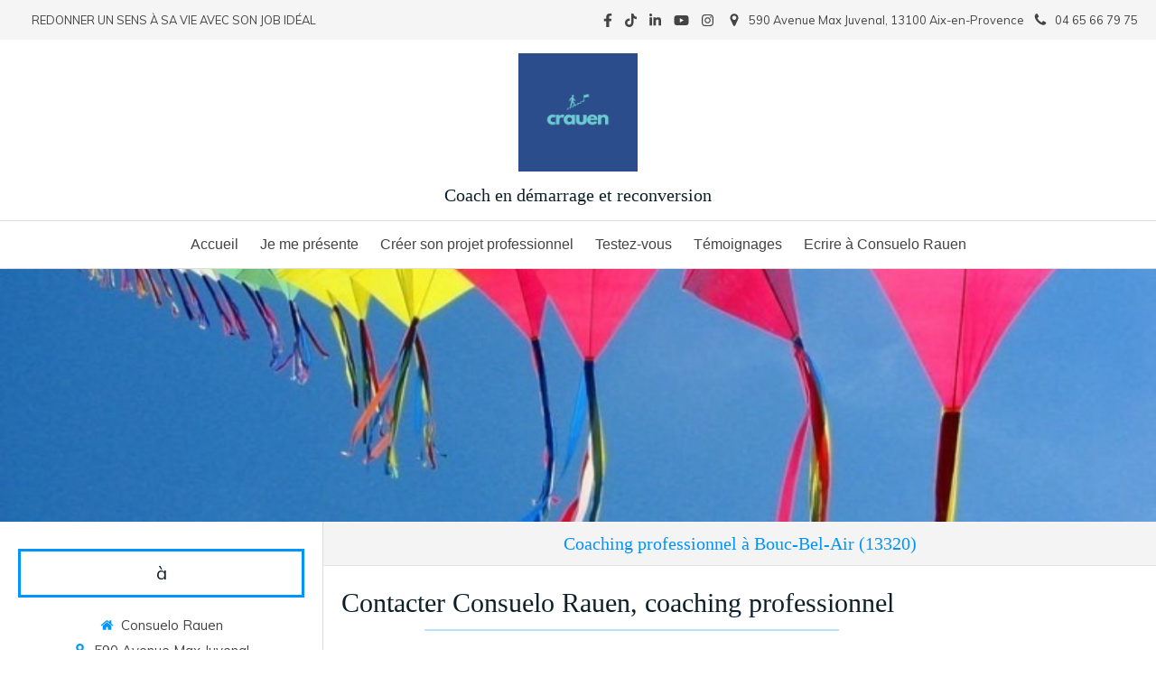

--- FILE ---
content_type: text/css
request_url: https://www.crauen.fr/styles/pages/1122347/1758035244/containers-specific-styles.css
body_size: 367
content:
.container_36620090_inner{background-repeat:no-repeat;-webkit-background-size:cover;-moz-background-size:cover;-o-background-size:cover;background-size:cover;background-position:center}.container_36620090_inner{background-image:url(https://files.sbcdnsb.com/images/9ECk_XvK2Xes0GZnogU1EA/content/1664357326/2571046/2299541a06a883618fb420220627-3218976-17vmd5n.jpeg)}.container_36620146_inner{position:relative}.container_36620146_inner:before{content:"";position:absolute;top:0;bottom:0;left:0;right:0;opacity:1}